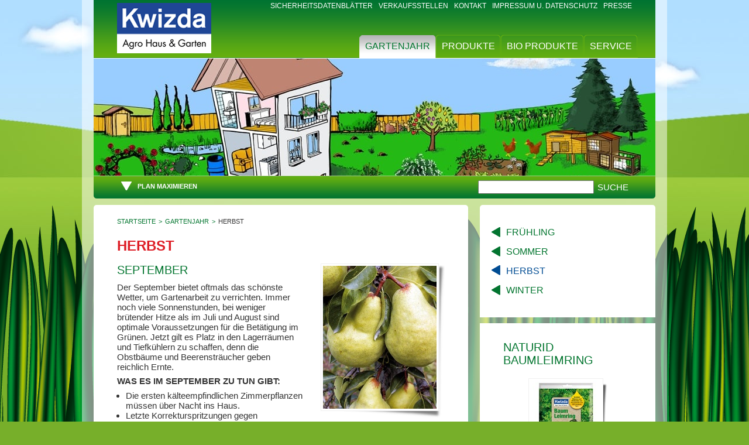

--- FILE ---
content_type: text/html; charset=utf-8
request_url: http://test2.kwizda-garten.at/gartenjahr/herbst/
body_size: 9206
content:
<!doctype html><html lang="de"><head><meta charset="utf-8"><title>Herbst | Kwizda Agro Haus &#38; Garten</title><meta http-equiv="X-UA-Compatible" content="IE=Edge, IE=9" /><meta name="author" content="Kwizda Agro GmbH" /><meta name="description" content="" /><meta name="keywords" content="" /><meta name="viewport" content="width=device-width" /><script id="Cookiebot" src="https://consent.cookiebot.com/uc.js" data-cbid="6c334dcf-ee84-4e20-9add-20362c5ade43" data-blockingmode="auto" type="text/javascript"></script><!--[if lt IE 9]><link rel="stylesheet" href="/static/styles/base-ie.css" type="text/css" media="all" /><script src="https://html5shiv.googlecode.com/svn/trunk/html5.js"></script><![endif]--><link rel="shortcut icon" href="/static/favicon.ico" type="image/x-icon" /><link rel="stylesheet" href="/static/styles/base2.css" type="text/css" title="default style" media="all"/><link rel="stylesheet" href="/static/styles/base_print.css" type="text/css" media="print"/><link rel="stylesheet" href="/static/styles/font-awesome.min.css" type="text/css"><script type="text/javascript">
        window._mjl = { run_later: [], load_later: [], dummy: function() {} };
    </script><script type="text/javascript" src="/static/js/jquery-1.11.3.min.js"></script></head><body><div id="wrapper"><div id="inner_wrapper"><header id="header"><h1 id="logo"><a href="/"><img src="/static/images/logo.png" id="href_logo" alt="Kwizda Agro GmbH"/><span class="reader">Kwizda Agro GmbH</span></a></h1><nav id="meta_navigation"><ul><li><a href="/sicherheitsdatenblaetter/" class="">Sicherheitsdatenblätter</a></li><li><a href="/verkaufsstellen/" class="">Verkaufsstellen</a></li><li><a href="/kontakt/" class="">Kontakt</a></li><li><a href="/impressum-datenschutz/" class="">Impressum u. Datenschutz</a></li><li class="last"><a href="/presse/" class="last ">Presse</a></li></ul></nav><nav id="global_navigation"><ul class="main_navigation_level_0"><li class="first current"><a href="/gartenjahr/" class="current has_level_1" title="Gartenjahr">Gartenjahr</a><div class="nav_sprite_right"></div></li><li class=""><a href="/produkte/" class="" title="Produkte">Produkte</a><div class="nav_sprite_right"></div></li><li class=""><a href="/bio-produkte/" class="" title="BIO Produkte">BIO Produkte</a><div class="nav_sprite_right"></div></li><li class="last "><a href="/service/" class=" has_level_1" title="Service">Service</a><div class="nav_sprite_right"></div></li></ul></nav></header><div id="top"><div id="garden" class="pos_relative closed"><div class="dspl_none pos_absolute culture_item" id="zimmerpflanzen" style="z-index:10;"><h3>Zimmerpflanzen</h3><ul><li><a class="txt_small" href="/kulturen/culture/zimmerpflanzen/ficus/">Ficus</a></li><li><a class="txt_small" href="/kulturen/culture/zimmerpflanzen/fliegendes-ungeziefer/">fliegendes Ungeziefer</a></li><li><a class="txt_small" href="/kulturen/culture/zimmerpflanzen/gummibaum/">Gummibaum</a></li><li><a class="txt_small" href="/kulturen/culture/zimmerpflanzen/kakteen/">Kakteen</a></li><li><a class="txt_small" href="/kulturen/culture/zimmerpflanzen/orchideen/">Orchideen</a></li><li><a class="txt_small" href="/kulturen/culture/zimmerpflanzen/schefflera/">Schefflera</a></li><li><a class="txt_small" href="/kulturen/culture/zimmerpflanzen/zimmerhibiskus/">Zimmerhibiskus</a></li></ul><div class="culture_item_footer"></div></div><div class="dspl_none pos_absolute culture_item" id="kernobst" style="z-index:20;"><h3>Kernobst</h3><ul><li><a class="txt_small" href="/kulturen/culture/kernobst/apfel/">Apfel</a></li><li><a class="txt_small" href="/kulturen/culture/kernobst/birne/">Birne</a></li><li><a class="txt_small" href="/kulturen/culture/kernobst/mispel/">Mispel</a></li><li><a class="txt_small" href="/kulturen/culture/kernobst/quitte/">Quitte</a></li></ul><div class="culture_item_footer"></div></div><div class="dspl_none pos_absolute culture_item" id="steinobst" style="z-index:20;"><h3>Steinobst</h3><ul><li><a class="txt_small" href="/kulturen/culture/steinobst/kirsche/">Kirsche</a></li><li><a class="txt_small" href="/kulturen/culture/steinobst/marille/">Marille</a></li><li><a class="txt_small" href="/kulturen/culture/steinobst/mirabelle/">Mirabelle</a></li><li><a class="txt_small" href="/kulturen/culture/steinobst/nektarine/">Nektarine</a></li><li><a class="txt_small" href="/kulturen/culture/steinobst/pfirsich/">Pfirsich</a></li><li><a class="txt_small" href="/kulturen/culture/steinobst/ringlotte/">Ringlotte</a></li><li><a class="txt_small" href="/kulturen/culture/steinobst/weichsel-schattenmorelle/">Weichsel (Schattenmorelle)</a></li><li><a class="txt_small" href="/kulturen/culture/steinobst/zwetschke/">Zwetschke</a></li></ul><div class="culture_item_footer"></div></div><div class="dspl_none pos_absolute culture_item" id="schalenobst" style="z-index:20;"><h3>Schalenobst</h3><ul><li><a class="txt_small" href="/kulturen/culture/schalenobst/edelkastanie/">Edelkastanie</a></li><li><a class="txt_small" href="/kulturen/culture/schalenobst/haselnuss/">Haselnuß</a></li><li><a class="txt_small" href="/kulturen/culture/schalenobst/walnuss/">Walnuß</a></li></ul><div class="culture_item_footer"></div></div><div class="dspl_none pos_absolute culture_item" id="staudengewaechse" style="z-index:30;"><h3>Staudengewächse</h3><ul><li><a class="txt_small" href="/kulturen/culture/staudengewaechse/anemonen/">Anemonen</a></li><li><a class="txt_small" href="/kulturen/culture/staudengewaechse/astern/">Astern</a></li><li><a class="txt_small" href="/kulturen/culture/staudengewaechse/astilben/">Astilben</a></li><li><a class="txt_small" href="/kulturen/culture/staudengewaechse/fingerhut/">Fingerhut</a></li><li><a class="txt_small" href="/kulturen/culture/staudengewaechse/iris-schwertlilie/">Iris (Schwertlilie)</a></li><li><a class="txt_small" href="/kulturen/culture/staudengewaechse/lilien/">Lilien</a></li><li><a class="txt_small" href="/kulturen/culture/staudengewaechse/lupinen/">Lupinen</a></li><li><a class="txt_small" href="/kulturen/culture/staudengewaechse/margeriten/">Margeriten</a></li><li><a class="txt_small" href="/kulturen/culture/staudengewaechse/pfingstrosen/">Pfingstrosen</a></li><li><a class="txt_small" href="/kulturen/culture/staudengewaechse/phlox/">Phlox</a></li><li><a class="txt_small" href="/kulturen/culture/staudengewaechse/rittersporn/">Rittersporn</a></li><li><a class="txt_small" href="/kulturen/culture/staudengewaechse/stockrose/">Stockrose (Malve)</a></li></ul><div class="culture_item_footer"></div></div><div class="dspl_none pos_absolute culture_item" id="kompostbioabfalle" style="z-index:40;"><h3>Kompost/Bioabfälle</h3><ul><li><a class="txt_small" href="/kulturen/culture/kompostbioabfalle/fliegendes-ungeziefer/">fliegendes Ungeziefer</a></li><li><a class="txt_small" href="/kulturen/culture/kompostbioabfalle/geruche/">Gerüche</a></li><li><a class="txt_small" href="/kulturen/culture/kompostbioabfalle/nager/">Nager</a></li></ul><div class="culture_item_footer"></div></div><div class="dspl_none pos_absolute culture_item" id="kleintiergehege" style="z-index:50;"><h3>Kleintiere</h3><ul><li><a class="txt_small" href="/kulturen/culture/kleintiergehege/stallgehege/">Stall/Gehege</a></li></ul><div class="culture_item_footer"></div></div><div class="dspl_none pos_absolute culture_item" id="wege-und-plaetze" style="z-index:60;"><h3>Wege und Plätze</h3><ul><li><a class="txt_small" href="/kulturen/culture/wege-und-plaetze/terrasse/">Terrasse</a></li><li><a class="txt_small" href="/kulturen/culture/wege-und-plaetze/wege-und-plaetze/">Wege und Plätze</a></li></ul><div class="culture_item_footer"></div></div><div class="dspl_none pos_absolute culture_item" id="keller" style="z-index:70;"><h3>Keller</h3><ul><li><a class="txt_small" href="/kulturen/culture/keller/geruche/">Gerüche</a></li><li><a class="txt_small" href="/kulturen/culture/keller/kriechendes-ungeziefer/">kriechendes Ungeziefer</a></li><li><a class="txt_small" href="/kulturen/culture/keller/nager/">Nager</a></li></ul><div class="culture_item_footer"></div></div><div class="dspl_none pos_absolute culture_item" id="wohnzimmer" style="z-index:80;"><h3>Wohnzimmer</h3><ul><li><a class="txt_small" href="/kulturen/culture/wohnzimmer/fliegendes-ungeziefer/">fliegendes Ungeziefer</a></li><li><a class="txt_small" href="/kulturen/culture/wohnzimmer/kriechendes-ungeziefer/">kriechendes Ungeziefer</a></li><li><a class="txt_small" href="/kulturen/culture/wohnzimmer/nager/">Nager</a></li></ul><div class="culture_item_footer"></div></div><div class="dspl_none pos_absolute culture_item" id="balkonblumen-kuebelpflanzen" style="z-index:90;"><h3>Balkonblumen-Kübelpflanzen</h3><ul><li><a class="txt_small" href="/kulturen/culture/balkonblumen-kuebelpflanzen/fuchsien/">Fuchsien</a></li><li><a class="txt_small" href="/kulturen/culture/balkonblumen-kuebelpflanzen/impatiens-fleissiges-lieschen/">Impatiens (fleißiges Lieschen)</a></li><li><a class="txt_small" href="/kulturen/culture/balkonblumen-kuebelpflanzen/knollenbegonie/">Knollenbegonie</a></li><li><a class="txt_small" href="/kulturen/culture/balkonblumen-kuebelpflanzen/margeriten/">Margeriten</a></li><li><a class="txt_small" href="/kulturen/culture/balkonblumen-kuebelpflanzen/oleander/">Oleander</a></li><li><a class="txt_small" href="/kulturen/culture/balkonblumen-kuebelpflanzen/pelargonien-geranien-storchenschnaebel/">Pelargonien, Geranien, Storchenschnäbel</a></li><li><a class="txt_small" href="/kulturen/culture/balkonblumen-kuebelpflanzen/surfinien/">Surfinien (Petunie)</a></li><li><a class="txt_small" href="/kulturen/culture/balkonblumen-kuebelpflanzen/verbenen/">Verbenen</a></li></ul><div class="culture_item_footer"></div></div><div class="dspl_none pos_absolute culture_item" id="hecken-laub" style="z-index:100;"><h3>Hecken Laub</h3><ul><li><a class="txt_small" href="/kulturen/culture/hecken-laub/ahorn/">Ahorn</a></li><li><a class="txt_small" href="/kulturen/culture/hecken-laub/berberitze/">Berberitze</a></li><li><a class="txt_small" href="/kulturen/culture/hecken-laub/buchsbaum/">Buchsbaum</a></li><li><a class="txt_small" href="/kulturen/culture/hecken-laub/hainbuche/">Hainbuche</a></li><li><a class="txt_small" href="/kulturen/culture/hecken-laub/kirschlorbeer/">Kirschlorbeer</a></li><li><a class="txt_small" href="/kulturen/culture/hecken-laub/liguster/">Liguster</a></li></ul><div class="culture_item_footer"></div></div><div class="dspl_none pos_absolute culture_item" id="hecken-nadeln" style="z-index:100;"><h3>Hecken Nadeln</h3><ul><li><a class="txt_small" href="/kulturen/culture/hecken-nadeln/eibe/">Eibe</a></li><li><a class="txt_small" href="/kulturen/culture/hecken-nadeln/fichte/">Fichte</a></li><li><a class="txt_small" href="/kulturen/culture/hecken-nadeln/scheinzypresse/">Scheinzypresse</a></li><li><a class="txt_small" href="/kulturen/culture/hecken-nadeln/thuje/">Thuje</a></li></ul><div class="culture_item_footer"></div></div><div class="dspl_none pos_absolute culture_item" id="rosengewaechse" style="z-index:110;"><h3>Rosengewächse</h3><ul><li><a class="txt_small" href="/kulturen/culture/rosengewaechse/bodendeckerrosen/">Bodendeckerrosen</a></li><li><a class="txt_small" href="/kulturen/culture/rosengewaechse/edelrosen/">Edelrosen</a></li><li><a class="txt_small" href="/kulturen/culture/rosengewaechse/kletterrosen/">Kletterrosen</a></li><li><a class="txt_small" href="/kulturen/culture/rosengewaechse/polyantharosen-beetrosen/">Polyantharosen oder Beetrosen</a></li><li><a class="txt_small" href="/kulturen/culture/rosengewaechse/strauchrosen/">Strauchrosen</a></li></ul><div class="culture_item_footer"></div></div><div class="dspl_none pos_absolute culture_item" id="nadelhoelzer" style="z-index:120;"><h3>Nadelhölzer</h3><ul><li><a class="txt_small" href="/kulturen/culture/nadelhoelzer/fichte/">Fichte</a></li><li><a class="txt_small" href="/kulturen/culture/nadelhoelzer/fohrekiefer/">Föhre/Kiefer</a></li><li><a class="txt_small" href="/kulturen/culture/nadelhoelzer/larche/">Lärche</a></li><li><a class="txt_small" href="/kulturen/culture/nadelhoelzer/tanne/">Tanne</a></li><li><a class="txt_small" href="/kulturen/culture/nadelhoelzer/wacholder/">Wacholder</a></li><li><a class="txt_small" href="/kulturen/culture/nadelhoelzer/zypresse/">Zypresse</a></li></ul><div class="culture_item_footer"></div></div><div class="dspl_none pos_absolute culture_item" id="kueche" style="z-index:130;"><h3>Küche</h3><ul><li><a class="txt_small" href="/kulturen/culture/kueche/fliegendes-ungeziefer/">fliegendes Ungeziefer</a></li><li><a class="txt_small" href="/kulturen/culture/kueche/geruche/">Gerüche</a></li><li><a class="txt_small" href="/kulturen/culture/kueche/kriechendes-ungeziefer/">kriechendes Ungeziefer</a></li><li><a class="txt_small" href="/kulturen/culture/kueche/nager/">Nager</a></li></ul><div class="culture_item_footer"></div></div><div class="dspl_none pos_absolute culture_item" id="dachboden" style="z-index:140;"><h3>Dachboden</h3><ul><li><a class="txt_small" href="/kulturen/culture/dachboden/fliegendes-ungeziefer/">fliegendes Ungeziefer</a></li><li><a class="txt_small" href="/kulturen/culture/dachboden/kriechendes-ungeziefer/">kriechendes Ungeziefer</a></li><li><a class="txt_small" href="/kulturen/culture/dachboden/nager/">Nager</a></li></ul><div class="culture_item_footer"></div></div><div class="dspl_none pos_absolute culture_item" id="bluetengemuese" style="z-index:150;"><h3>Blütengemüse</h3><ul><li><a class="txt_small" href="/kulturen/culture/bluetengemuese/artischocke/">Artischocke</a></li><li><a class="txt_small" href="/kulturen/culture/bluetengemuese/brokkoli/">Brokkoli</a></li><li><a class="txt_small" href="/kulturen/culture/bluetengemuese/karfiol-blumenkohl/">Karfiol (Blumenkohl)</a></li></ul><div class="culture_item_footer"></div></div><div class="dspl_none pos_absolute culture_item" id="blatt-und-kohlgemuese" style="z-index:150;"><h3>Blatt- und Kohlgemüse</h3><ul><li><a class="txt_small" href="/kulturen/culture/blatt-und-kohlgemuese/chinakohl/">Chinakohl</a></li><li><a class="txt_small" href="/kulturen/culture/blatt-und-kohlgemuese/kohlrabi/">Kohlrabi</a></li><li><a class="txt_small" href="/kulturen/culture/blatt-und-kohlgemuese/kohlsprossen/">Kohlsprossen</a></li><li><a class="txt_small" href="/kulturen/culture/blatt-und-kohlgemuese/kraut-kohl-wirsing/">Kraut (Kohl, Wirsing)</a></li><li><a class="txt_small" href="/kulturen/culture/blatt-und-kohlgemuese/mangold/">Mangold</a></li><li><a class="txt_small" href="/kulturen/culture/blatt-und-kohlgemuese/rhabarber/">Rhabarber</a></li><li><a class="txt_small" href="/kulturen/culture/blatt-und-kohlgemuese/salat-chicoree-endivie-radicchio/">Salat (Chicoree, Endivie, Radicchio)</a></li><li><a class="txt_small" href="/kulturen/culture/blatt-und-kohlgemuese/spinat/">Spinat</a></li></ul><div class="culture_item_footer"></div></div><div class="dspl_none pos_absolute culture_item" id="frucht-und-hulsengemuese" style="z-index:150;"><h3>Frucht- und Hülsengemüse</h3><ul><li><a class="txt_small" href="/kulturen/culture/frucht-und-hulsengemuese/bohne/">Bohne</a></li><li><a class="txt_small" href="/kulturen/culture/frucht-und-hulsengemuese/erbse/">Erbse</a></li><li><a class="txt_small" href="/kulturen/culture/frucht-und-hulsengemuese/gurke/">Gurke</a></li><li><a class="txt_small" href="/kulturen/culture/frucht-und-hulsengemuese/kuerbis/">Kürbis</a></li><li><a class="txt_small" href="/kulturen/culture/frucht-und-hulsengemuese/melone/">Melone</a></li><li><a class="txt_small" href="/kulturen/culture/frucht-und-hulsengemuese/paprika/">Paprika</a></li><li><a class="txt_small" href="/kulturen/culture/frucht-und-hulsengemuese/pfefferoni/">Pfefferoni</a></li><li><a class="txt_small" href="/kulturen/culture/frucht-und-hulsengemuese/tomate/">Tomate</a></li><li><a class="txt_small" href="/kulturen/culture/frucht-und-hulsengemuese/Zucchini/">Zucchini</a></li></ul><div class="culture_item_footer"></div></div><div class="dspl_none pos_absolute culture_item" id="wurzel-staengel-und-zwiebelgemuese" style="z-index:150;"><h3>Wurzel-, Stängel- und Zwiebelgemüse</h3><ul><li><a class="txt_small" href="/kulturen/culture/wurzel-staengel-und-zwiebelgemuese/karotten/">Karotten</a></li><li><a class="txt_small" href="/kulturen/culture/wurzel-staengel-und-zwiebelgemuese/kartoffel/">Kartoffel</a></li><li><a class="txt_small" href="/kulturen/culture/wurzel-staengel-und-zwiebelgemuese/pak-choi/">Pak Choi</a></li><li><a class="txt_small" href="/kulturen/culture/wurzel-staengel-und-zwiebelgemuese/petersilie/">Petersilie</a></li><li><a class="txt_small" href="/kulturen/culture/wurzel-staengel-und-zwiebelgemuese/porre-lauch/">Porree/Lauch</a></li><li><a class="txt_small" href="/kulturen/culture/wurzel-staengel-und-zwiebelgemuese/radieschen/">Radieschen</a></li><li><a class="txt_small" href="/kulturen/culture/wurzel-staengel-und-zwiebelgemuese/rettich/">Rettich</a></li><li><a class="txt_small" href="/kulturen/culture/wurzel-staengel-und-zwiebelgemuese/rote-ruebe/">Rote Rübe</a></li><li><a class="txt_small" href="/kulturen/culture/wurzel-staengel-und-zwiebelgemuese/sellerie/">Sellerie</a></li><li><a class="txt_small" href="/kulturen/culture/wurzel-staengel-und-zwiebelgemuese/spargel/">Spargel</a></li><li><a class="txt_small" href="/kulturen/culture/wurzel-staengel-und-zwiebelgemuese/wurzelpetersilie/">Wurzelpetersilie</a></li><li><a class="txt_small" href="/kulturen/culture/wurzel-staengel-und-zwiebelgemuese/zwiebel/">Zwiebel</a></li></ul><div class="culture_item_footer"></div></div><div class="dspl_none pos_absolute culture_item" id="wein" style="z-index:160;"><h3>Wein</h3><ul><li><a class="txt_small" href="/kulturen/culture/wein/weintrauben/">Weintrauben</a></li></ul><div class="culture_item_footer"></div></div><div class="dspl_none pos_absolute culture_item" id="blueten-und-zierstraeucher" style="z-index:170;"><h3>Blüten- und Ziersträucher</h3><ul><li><a class="txt_small" href="/kulturen/culture/blueten-und-zierstraeucher/feuerdorn/">Feuerdorn</a></li><li><a class="txt_small" href="/kulturen/culture/blueten-und-zierstraeucher/flieder/">Flieder</a></li><li><a class="txt_small" href="/kulturen/culture/blueten-und-zierstraeucher/forsythie/">Forsythie</a></li><li><a class="txt_small" href="/kulturen/culture/blueten-und-zierstraeucher/hibiskus/">Hibiskus</a></li><li><a class="txt_small" href="/kulturen/culture/blueten-und-zierstraeucher/hortensie/">Hortensie</a></li><li><a class="txt_small" href="/kulturen/culture/blueten-und-zierstraeucher/rhododendron/">Rhododendron</a></li><li><a class="txt_small" href="/kulturen/culture/blueten-und-zierstraeucher/schneeball/">Schneeball</a></li><li><a class="txt_small" href="/kulturen/culture/blueten-und-zierstraeucher/spirea/">Spirea</a></li><li><a class="txt_small" href="/kulturen/culture/blueten-und-zierstraeucher/weigelie/">Weigelie</a></li></ul><div class="culture_item_footer"></div></div><div class="dspl_none pos_absolute culture_item" id="kraeuter" style="z-index:180;"><h3>Kräuter</h3><ul><li><a class="txt_small" href="/kulturen/culture/kraeuter/kraeuter/">Kräuter</a></li></ul><div class="culture_item_footer"></div></div><div class="dspl_none pos_absolute culture_item" id="wasser" style="z-index:190;"><h3>Wasser</h3><ul><li><a class="txt_small" href="/kulturen/culture/wasser/biotop/">Biotop</a></li><li><a class="txt_small" href="/kulturen/culture/wasser/regentonne/">Regentonne</a></li></ul><div class="culture_item_footer"></div></div><div class="dspl_none pos_absolute culture_item" id="rasen" style="z-index:210;"><h3>Rasen</h3><ul><li><a class="txt_small" href="/kulturen/culture/rasen/rasen/">Rasen</a></li></ul><div class="culture_item_footer"></div></div><div class="dspl_none pos_absolute culture_item" id="schlafzimmer" style="z-index:220;"><h3>Schlafzimmer</h3><ul><li><a class="txt_small" href="/kulturen/culture/schlafzimmer/fliegendes-ungeziefer/">fliegendes Ungeziefer</a></li><li><a class="txt_small" href="/kulturen/culture/schlafzimmer/kriechendes-ungeziefer/">kriechendes Ungeziefer</a></li></ul><div class="culture_item_footer"></div></div><div class="dspl_none pos_absolute culture_item" id="beerenobst" style="z-index:230;"><h3>Beerenobst</h3><ul><li><a class="txt_small" href="/kulturen/culture/beerenobst/brombeere/">Brombeere</a></li><li><a class="txt_small" href="/kulturen/culture/beerenobst/erdbeere/">Erdbeere</a></li><li><a class="txt_small" href="/kulturen/culture/beerenobst/heidelbeere/">Heidelbeere</a></li><li><a class="txt_small" href="/kulturen/culture/beerenobst/himbeere/">Himbeere</a></li><li><a class="txt_small" href="/kulturen/culture/beerenobst/holunder/">Holunder</a></li><li><a class="txt_small" href="/kulturen/culture/beerenobst/ribisel-johannisbeere/">Ribisel (Johannisbeere)</a></li><li><a class="txt_small" href="/kulturen/culture/beerenobst/stachelbeere/">Stachelbeere</a></li></ul><div class="culture_item_footer"></div></div><div class="dspl_none pos_absolute culture_item" id="garage" style="z-index:240;"><h3>Garage</h3><ul><li><a class="txt_small" href="/kulturen/culture/garage/fliegendes-ungeziefer/">fliegendes Ungeziefer</a></li><li><a class="txt_small" href="/kulturen/culture/garage/geruche/">Gerüche</a></li><li><a class="txt_small" href="/kulturen/culture/garage/kriechendes-ungeziefer/">kriechendes Ungeziefer</a></li><li><a class="txt_small" href="/kulturen/culture/garage/nager/">Nager</a></li></ul><div class="culture_item_footer"></div></div><div class="dspl_none pos_absolute culture_item" id="bad" style="z-index:250;"><h3>Bad</h3><ul><li><a class="txt_small" href="/kulturen/culture/bad/fliegendes-ungeziefer/">fliegendes Ungeziefer</a></li><li><a class="txt_small" href="/kulturen/culture/bad/kriechendes-ungeziefer/">kriechendes Ungeziefer</a></li></ul><div class="culture_item_footer"></div></div><map name="map_garden" id="map_garden"><area shape="rect" coords="705,213,734,237" href="#bluetengemuese" title="Blütengemüse" alt="Blütengemüse" class="event_listening" /><area shape="poly" coords="323,283,369,263,371,316,353,329,345,325,335,307,330,303,323,291" href="#garage" title="Garage" alt="Garage" class="event_listening" /><area shape="poly" coords="573,222,587,235,598,251,591,259,573,263,555,267,534,267,519,257,514,245,525,233,533,225,542,217,561,213" href="#blueten-und-zierstraeucher" title="Blüten- und Ziersträucher" alt="Blüten- und Ziersträucher" class="event_listening" /><area shape="poly" coords="616,236,697,235,697,215,685,209,667,207,663,197,656,194,635,201,624,208,614,220" href="#frucht-und-hulsengemuese" title="Frucht- und Hülsengemuese" alt="Frucht- und Hülsengemuese" class="event_listening" /><area shape="rect" coords="607,243,649,274" href="#wurzel-staengel-und-zwiebelgemuese" title="Wurzel-, Stängel- und Zwiebelgemüse" alt="Wurzel-, Stängel- und Zwiebelgemüse" class="event_listening" /><area shape="rect" coords="658,238,736,270" href="#blatt-und-kohlgemuese" title="Blatt- und Kohlgemüse" alt="Blatt- und Kohlgemüse" class="event_listening" /><area shape="rect" coords="658,274,728,303" href="#beerenobst" title="Beerenobst" alt="Beerenobst" class="event_listening" /><area shape="poly" coords="475,230,493,244,499,263,489,273,471,273,457,269,453,257,459,242,462,233" href="#beerenobst" title="Beerenobst" alt="Beerenobst" class="event_listening" /><area shape="poly" coords="787,325,921,319,916,282,897,260,875,254,848,256,825,252,809,255,801,266,789,288,783,305" href="#staudengewaechse" title="Staudengewächse" alt="Staudengewächse" class="event_listening" /><area shape="poly" coords="331,189,384,172,385,209,335,230" href="#zimmerpflanzen" title="Zimmerpflanzen" alt="Zimmerpflanzen" class="event_listening" /><area shape="rect" coords="588,126,615,183" href="#schalenobst" title="Schalenobst" alt="Schalenobst" class="event_listening" /><area shape="rect" coords="567,126,588,183" href="#steinobst" title="Steinobst" alt="Steinobst" class="event_listening" /><area shape="rect" coords="540,126,567,183" href="#kernobst" title="Kernobst" alt="Kernobst" class="event_listening" /><area shape="poly" coords="595,272,603,278,608,284,612,292,627,304,627,324,611,334,580,341,556,330,556,308,561,300,577,285,585,276" href="#kraeuter" title="Kräuter" alt="Kräuter" class="event_listening" /><area shape="poly" coords="863,24,804,168,857,178,872,175,889,177,899,175,915,175,927,175,941,175,953,170,928,85,906,131" href="#nadelhoelzer" title="Nadelhölzer" alt="Nadelhölzer" class="event_listening" /><area shape="poly" coords="691,141,807,132,809,153,746,173,714,176,691,167" href="#wein" title="Wein" alt="Wein" class="event_listening" /><area shape="poly" coords="258,275,275,290,291,313,298,335,287,338,275,317,245,329,225,335,205,321,203,317" href="#rosengewaechse" title="Rosengewächse" alt="Rosengewächse" class="event_listening" /><area shape="poly" coords="10,303,38,302,37,225,55,218,67,218,78,229,82,285,99,285,97,221,73,205,47,203,24,213,13,221,5,235" href="#rosengewaechse" title="Rosengewächse" alt="Rosengewächse" class="event_listening" /><area shape="poly" coords="203,97,307,105,405,73,352,0,236,0" href="#dachboden" title="Dachboden" alt="Dachboden" class="event_listening" /><area shape="poly" coords="215,196,227,250,211,259,199,257,193,253,190,242,191,229,190,221,189,217,141,212,126,212,110,205,113,198,158,195" href="#wasser" title="Wasser" alt="Wasser" class="event_listening" /><area shape="poly" coords="271,178,310,183,314,269,278,259" href="#kueche" title="Küche" alt="Küche" class="event_listening" /><area shape="poly" coords="219,173,265,177,273,258,232,247" href="#wohnzimmer" title="Wohnzimmer" alt="Wohnzimmer" class="event_listening" /><area shape="poly" coords="205,103,235,105,244,168,217,166,219,173" href="#bad" title="Badezimmer" alt="Badezimmer" class="event_listening" /><area shape="poly" coords="242,107,251,169,309,177,309,115" href="#schlafzimmer" title="Schlafzimmer" alt="Schlafzimmer" class="event_listening" /><area shape="poly" coords="378,257,397,249,398,299,379,311" href="#keller" title="Keller" alt="Keller" class="event_listening" /><area shape="poly" coords="430,189,457,204,482,203,502,212,505,216,430,217,442,256,413,260,410,218" href="#rasen" title="Rasen" alt="Rasen" class="event_listening" /><area shape="poly" coords="416,308,466,298,497,302,518,316,507,339,400,334" href="#wege-und-plaetze" title="Wege und Plätze" alt="Wege und Plätze" class="event_listening" /><area shape="poly" coords="130,308,163,340,191,322,203,298,258,266,229,259,173,278,175,298,167,308" href="#wege-und-plaetze" title="Wege und Plätze" alt="Wege und Plätze" class="event_listening" /><area shape="rect" coords="103,218,169,301" href="#balkonblumen-kuebelpflanzen" title="Balkonblumen, Kübelpflanzen" alt="Balkonblumen, Kübelpflanzen" class="event_listening" /><area shape="rect" coords="352,126,402,155" href="#balkonblumen-kuebelpflanzen" title="Balkonblumen, Kübelpflanzen" alt="Balkonblumen, Kübelpflanzen" class="event_listening" /><area shape="rect" coords="415,135,488,175" href="#hecken-laub" title="Hecken Laub" alt="Hecken Laub" class="event_listening" /><area shape="rect" coords="92,88,169,175" href="#hecken-nadeln" title="Hecken Nadeln" alt="Hecken Nadeln" class="event_listening" /><area shape="rect" coords="490,153,527,180" href="#kompostbioabfalle" title="Kompost/Bioabfälle" alt="Kompost/Bioabfälle" class="event_listening" /><area shape="poly" coords="772,218,922,253,939,243,937,219,904,205,901,186,878,175,849,179,843,178,821,174,795,174,765,180,737,190,736,207" href="#kleintiergehege" title="Kleintiergehege" alt="Kleintiergehege" class="event_listening" /></map><img src="/static/images/garden.jpg" usemap="#map_garden"  alt="" id="garden_pic"/><script type="text/javascript">
window._mjl.run_later.push(function() {

    var layer_timers = {};
    var clear_debounce = function(name) {
        clearTimeout(layer_timers[name]);
        layer_timers[name] = null;
    };
    var start_debounce = function(name) {
        layer_timers[name] = setTimeout(function(){$(name).fadeOut(500);}, 100);
    };

    $("#map_garden .event_listening").click(function (event) {
        event.preventDefault();
    }).hover(
        function () {
            if ($("#garden").is(".closed")) return;
            var name = this.hash;
            $("#garden div.culture_item").not(name).fadeOut(15);
            $(name).fadeIn(7);
            clear_debounce(name);
        },
        function () {
            start_debounce(this.hash);
        });

    $("#garden .culture_item").hover(
        function() {
            clear_debounce("#" + this.id);
            },
        function() {
            start_debounce("#" + this.id);
            }
        );
});
</script></div><div id="top_foot"><div id="top_action"><a href="#" id="btn_top_action_go" class="pos_absolute"><span class="icon"></span><span class="href_txt">Plan maximieren</span></a></div><div id="globalsearch" class="float_right"><form action="/suche/" method="get"><label for="search_fld" class="reader">Suche</label><input type="text" name="q" value="" id="search_fld"><input type="submit" value="SUCHE" id="search_btn"></form></div><div class="clear_both"></div></div><div class="clear_both"></div></div><div id="content"><div id="cnt_main" class="top_rounded"><nav id="breadcrumbs_navigation"><ul id="breadcrumbs"><li class="first"><a href="/">Startseite</a><span class="spacer">></span></li><li><a href="/gartenjahr/">Gartenjahr</a><span class="spacer">></span></li><li>
                
                    Herbst
                
            </li></ul><div class="clear_both"></div></nav><div id="cnt_main_inner"><div class="fc_richtext"><h1>Herbst</h1></div><article class="fc_imagearticle"><div class="teaser_img_wrapper flt_right"><img src="/media/cache/5b/bc/5bbc77c85cb4d46ca83f511571f51872.jpg" alt="" title="" width="194" height="244" class="teaser_img"/></div><div class="teaser_txt"><h2>SEPTEMBER</h2><p>Der September bietet oftmals das schönste Wetter, um Gartenarbeit zu verrichten. Immer noch viele Sonnenstunden, bei weniger brütender Hitze als im Juli und August sind optimale Voraussetzungen für die Betätigung im Grünen. Jetzt gilt es Platz in den Lagerräumen und Tiefkühlern zu schaffen, denn die Obstbäume und Beerensträucher geben reichlich Ernte.</p><p><strong>WAS ES IM SEPTEMBER ZU TUN GIBT:</strong></p><ul><li>Die ersten kälteempfindlichen Zimmerpflanzen müssen über Nacht ins Haus.</li><li>Letzte Korrekturspritzungen gegen Rasenunkräuter.</li><li>Die letzte Chance (seit Juni) zur Bekämpfung der Rhododendronzikade vor der Eiablage.</li><li>Herbstdüngung des Rasens mit kaliumbetontem Dünger zur Abhärtung vor den Wintermonaten.</li><li>Zweiter Behandlungstermin gegen Bodenschädlinge wie Larven des Dickmaulrüsslers.</li><li>Schäden durch Wühlmäuse nehmen im Herbst wieder zu. Plötzliche Welke von Sträuchern oder Bäumen kritisch untersuchen.</li></ul></div><div class="clear_both"></div></article><article class="fc_imagearticle"><div class="teaser_img_wrapper flt_right"><img src="/media/cache/a9/d2/a9d277d5bdd53b12aa09270968944394.jpg" alt="" title="" width="194" height="244" class="teaser_img"/></div><div class="teaser_txt"><h2>OKTOBER</h2><p>Jetzt wandern die nicht winterharten Pflanzen nach und nach wieder in die Winterquartiere. Alle müssen vorher gründlich auf Krankheiten und Schädlinge untersucht werden, um ein Einschleppen von Schadorganismen und eine Verbreitung auf Nachbarpflanzen zu unterbinden.</p><p><strong>WAS ES IM OKTOBER ZU TUN GIBT:</strong></p><ul><li>Baumanstriche (Weißen) für Baumstämme, um Temperaturunterschieden entgegenzuwirken.</li><li>Anlegen von Baumleimringen, um Falterweibchen an der Eiablage in der Baumkrone zu hindern.</li><li>Hängengebliebene Fruchtmumien von Obstbäumen entfernen.</li><li>Stark für Pilzerkrankungen anfällige Bäume sollten zum Laubfall mit einem Kupferpräparat behandelt werden.</li><li>Von Pilzkrankheiten befallenes Laub einsammeln und vernichten.</li><li>Beete für Blumenzwiebeln von Frühlingsblühern vor dem Setzen mit pilzhemmendem Mittel begießen.</li></ul></div><div class="clear_both"></div></article><article class="fc_imagearticle"><div class="teaser_img_wrapper flt_right"><img src="/media/cache/f1/0d/f10d50839a5e4d0e0f897e1aae6a2818.jpg" alt="" title="" width="194" height="244" class="teaser_img"/></div><div class="teaser_txt"><h2>NOVEMBER</h2><p>Der November ist der letzte Monat, in dem man noch wirklich von Gartenarbeit sprechen kann. Alles wird auf die Winterruhe vorbereitet und Werkzeuge, Schläuche, Saatgut, Stützhilfen, etc. werden verstaut. Damit die Sachen im Gartenhäuschen keinen unfreiwilligen Schaden nehmen, sollte gegen Nagerschäden Vorkehrung getroffen werden.</p><p><strong>WAS ES IM NOVEMBER ZU TUN GIBT:</strong></p><ul><li>Nach Herbstschnittmaßnahmen vor den ersten Frösten, Schnittflächen wundbehandeln.</li><li>Sträucher und Zierbäume im entlaubten Zustand auf etwaige Schwellungen/Verdickungen durch Gallmilben kontrollieren. Diese Triebe gleich ausschneiden und die Stellen/Pflanzen für eine Austriebsspritzung im Frühjahr vormerken.</li><li>Auslegen von Nagerködern in und um gefährdete Gebäudeteile, im Idealfall in zugriffsgeschützten Köderstationen zum Schutz vor Nichtzielorganismen.</li><li>Gelagertes Erntegut regelmäßig prüfen und faule Exemplare entsorgen.</li><li>Zimmerpflanzen in beheizten Räumen regelmäßig auf Spinnmilbenbefall untersuchen.</li></ul><p><strong>VIDEO</strong></p><p><a href="https://www.youtube.com/watch?v=DygizCkWPHo" target="_blank">Baumschnittkurs</a></p></div><div class="clear_both"></div></article></div></div><div id="cnt_right"><div class="cnt_right_top_rounded">&nbsp;</div><div class="cnt_right_item first sub_navigation"><nav id="sub_navigation"><ul class="sub_navigation_level_1"><li class="first "><a href="/gartenjahr/fruehling/" class="" title="Frühling">Frühling</a></li><li class=""><a href="/gartenjahr/sommer/" class="" title="Sommer">Sommer</a></li><li class="current"><a href="/gartenjahr/herbst/" class="current" title="Herbst">Herbst</a></li><li class="last "><a href="/gartenjahr/winter/" class="" title="Winter">Winter</a></li></ul></nav></div><article class="fc_image_cnt_right cnt_right_item"><h2>Naturid BaumLeimring</h2><div class="teaser_img_wrapper"><img src="/media/cache/53/32/5332c3546858b35f2ae9794ae97f8d77.jpg" alt="" title="" width="120" height="150" class="teaser_img"/></div><div class="teaser_txt"><p>Biologisches Helferlein zum Schutz und zur Pflege von Bäumen, um sie vor physikalischen oder tierischen Schädlingen zu bewahren bzw. widerstandsfähiger zu machen.</p><p><a href="/produkte/product/naturid-baumleimring/">Weitere Informationen!</a></p></div></article><article class="fc_image_cnt_right cnt_right_item"><h2>Raider LebendFalle</h2><div class="teaser_img_wrapper"><img src="/media/cache/4b/59/4b59a94aeccd42c4e6dc13e11abca82f.jpg" alt="" title="" width="120" height="150" class="teaser_img"/></div><div class="teaser_txt"><p>Geeignet zum Fang von Mäusen aller Art!</p><p><a href="/produkte/product/raider-lebendfalle-maus/" target="_self">Weitere Informationen!</a></p></div></article><div class="cnt_right_last_element">&nbsp;</div></div><div class="clear_both"></div></div><footer id="footer"><nav id="sitemap"><ul class="sitemap_level_0"><li><a href="/gartenjahr/" class="has_level_1">Gartenjahr</a><ul class="sitemap_level_1"><li><a href="/gartenjahr/fruehling/" >Frühling</a></li><li><a href="/gartenjahr/sommer/" >Sommer</a></li><li><a href="/gartenjahr/herbst/" >Herbst</a></li><li class="last"><a href="/gartenjahr/winter/" >Winter</a></li></ul></li><li><a href="/produkte/" >Produkte</a></li><li><a href="/bio-produkte/" >BIO Produkte</a></li><li><a href="/service/" class="has_level_1">Service</a><ul class="sitemap_level_1"><li><a href="/service/natur-im-garten/" >Natur im Garten</a></li><li><a href="/service/baumpflege/" >Baumpflege</a></li><li><a href="/service/verkaufsstellen/" >Verkaufsstellen</a></li><li><a href="/service/biologisch-gaertnern/" >Biologisch gärtnern</a></li><li><a href="/service/tipps-zur-anwendung/" >Tipps zur Anwendung</a></li><li><a href="/service/gaerti-glueck/" >Gärti Glück</a></li><li><a href="/service/downloads/" >Downloads</a></li><li class="last"><a href="/service/links/" >Links</a></li></ul></li></ul><br class="clear_both" /></nav><address class="vcard" id="footer_address"><strong class="head2">Kontakt</strong><strong class="head3">Kwizda Agro GmbH</strong><div class="adr"><div class="street-address">Universitätsring 6</div><div><span class="postal-code">1010</span>&nbsp;<span class="locality">Wien</span></div></div><div class="tel">Tel: +43 5 99 77 40-0</div><div class="email">E-Mail: <a href="mailto:beratung@kwizda-agro.at">beratung@kwizda-agro.at</a></div></address><div class="clear_both"></div></footer></div><br/></div><div id="grassland" class="">&nbsp;</div><script type="text/javascript">
$(function() {
    var when_all_loaded = function() {
        if(window._mjl.run_later) {
            for(i=0; i<window._mjl.run_later.length; i++)
                window._mjl.run_later[i]();
        }

        $('#garden').click(function(event) {
            if ($("#garden").is(".closed")) {
                openGarden();
            }
        });

        $("#btn_top_action_go").click(function(event) {
            if ($("#garden").is(".closed")) {
                openGarden();
            } else {
                closeGarden();
            }
            event.preventDefault();
            });

        function closeGarden()
            {
            $("#garden").animate({height: 200}, "slow");
            $("#garden_pic").animate({top: "-=50"}, "slow" );
            $("#garden").removeClass("open").addClass("closed");
            $("#top_action").fadeToggle("slow", function() {
                $("#btn_top_action_go .icon").removeClass("minimize");
                $("#btn_top_action_go .href_txt").text("Plan maximieren")
                $("#top_action").fadeToggle("slow");
                });
            }

        function openGarden()
            {
            $("#garden").animate({height: 350}, "slow");
            $("#garden_pic").animate({top: "+=50"}, "slow" );
            $("#garden").removeClass("closed").addClass("open");
            $("#top_action").fadeToggle("slow", function() {
                $("#btn_top_action_go .icon").addClass("minimize");
                $("#btn_top_action_go .href_txt").text("Plan minimieren")
                $("#top_action").fadeToggle("slow");
                });
            }

        var cnt_right_sum   = 0;
        var cnt_main_height = $("#cnt_main").outerHeight(true);
        $("#cnt_right").children().not(".cnt_right_last_element").map(function(i, val) { cnt_right_sum += $(this).outerHeight(true); });
        if (cnt_right_sum > cnt_main_height) $("#cnt_main").css("height", cnt_right_sum-30+"px");
            $(".cnt_right_last_element").css("top", (cnt_right_sum)+10+"px");
    };

    window._mjl.load_later.push(when_all_loaded);

    var p = $.Deferred();
    var res = window._mjl.load_later.reduce(function(prev, cur) {
        return prev.then(function() {
            if(typeof(cur) == "function") {
                cur();
                return $.Deferred().resolve();
            } else {
                return $.ajax({
                    url: cur,
                    dataType: "script",
                    cache: true
                });
            }
        });
    }, p.resolve());


});
</script><script>
  (function(i,s,o,g,r,a,m){i['GoogleAnalyticsObject']=r;i[r]=i[r]||function(){
  (i[r].q=i[r].q||[]).push(arguments)},i[r].l=1*new Date();a=s.createElement(o),
  m=s.getElementsByTagName(o)[0];a.async=1;a.src=g;m.parentNode.insertBefore(a,m)
  })(window,document,'script','//www.google-analytics.com/analytics.js','ga');

  ga('create', 'UA-33342531-1', 'auto');
  ga('send', 'pageview');

</script></body></html>


--- FILE ---
content_type: text/css
request_url: http://test2.kwizda-garten.at/static/styles/base2.css
body_size: 6129
content:
/*! normalize.css 2012-03-11T12:53 UTC - http://github.com/necolas/normalize.css */article,aside,details,figcaption,figure,footer,header,hgroup,nav,section,summary{display:block}audio,canvas,video{display:inline-block;*display:inline;*zoom:1}audio:not([controls]){display:none;height:0}[hidden]{display:none}html{font-size:100%;-webkit-text-size-adjust:100%;-ms-text-size-adjust:100%}html,button,input,select,textarea{font-family:sans-serif}body{margin:0}a:focus{outline:thin dotted}a:hover,a:active{outline:0}h1{font-size:2em;margin:0.67em 0}h2,#footer_address strong.head2{font-size:1.5em;margin:0.83em 0}h3,#footer_address strong.head3{font-size:1.17em;margin:1em 0}h4{font-size:1em;margin:1.33em 0}h5{font-size:0.83em;margin:1.67em 0}h6{font-size:0.75em;margin:2.33em 0}abbr[title]{border-bottom:1px dotted}b,strong{font-weight:bold}blockquote{margin:1em 40px}dfn{font-style:italic}mark{background:#ff0;color:#000}p,pre{margin:1em 0}pre,code,kbd,samp{font-family:monospace, serif;_font-family:'courier new', monospace;font-size:1em}pre{white-space:pre;white-space:pre-wrap;word-wrap:break-word}q{quotes:none}q:before,q:after{content:'';content:none}small{font-size:75%}sub,sup{font-size:75%;line-height:0;position:relative;vertical-align:baseline}sup{top:-0.5em}sub{bottom:-0.25em}dl,menu,ol,ul{margin:1em 0}dd{margin:0 0 0 40px}menu,ol,ul{padding:0 0 0 40px}nav ul,nav ol{list-style:none;list-style-image:none}img{border:0;-ms-interpolation-mode:bicubic}svg:not(:root){overflow:hidden}figure{margin:0}form{margin:0}fieldset{border:1px solid #c0c0c0;margin:0 2px;padding:0.35em 0.625em 0.75em}legend{border:0;padding:0;white-space:normal;*margin-left:-7px}button,input,select,textarea{font-size:100%;margin:0;vertical-align:baseline;*vertical-align:middle}button,input{line-height:normal}button,input[type="button"],input[type="reset"],input[type="submit"]{cursor:pointer;-webkit-appearance:button;*overflow:visible}button[disabled],input[disabled]{cursor:default}input[type="checkbox"],input[type="radio"]{box-sizing:border-box;padding:0;*height:13px;*width:13px}input[type="search"]{-webkit-appearance:textfield;-moz-box-sizing:content-box;-webkit-box-sizing:content-box;box-sizing:content-box}input[type="search"]::-webkit-search-decoration,input[type="search"]::-webkit-search-cancel-button{-webkit-appearance:none}button::-moz-focus-inner,input::-moz-focus-inner{border:0;padding:0}textarea{overflow:auto;vertical-align:top}table{border-collapse:collapse;border-spacing:0}html,body,div,span,applet,object,iframe,h1,h2,#footer_address strong.head2,h3,#footer_address strong.head3,h4,h5,h6,p,blockquote,pre,a,abbr,acronym,address,big,cite,code,del,dfn,em,img,ins,kbd,q,s,samp,small,strike,strong,sub,sup,tt,var,b,u,i,center,dl,dt,dd,ol,ul,li,fieldset,form,label,legend,table,caption,tbody,tfoot,thead,tr,th,td,article,aside,canvas,details,embed,figure,figcaption,footer,header,hgroup,menu,nav,output,ruby,section,summary,time,mark,audio,video{border:0;font-size:100%;font:inherit;vertical-align:baseline;margin:0;padding:0}article,aside,details,figcaption,figure,footer,header,hgroup,menu,nav,section{display:block}body{line-height:1}ol,ul{list-style:none}blockquote,q{quotes:none}blockquote:before,blockquote:after,q:before,q:after{content:none}table{border-collapse:collapse;border-spacing:0}html{background-color:#77af2a}html,body{width:100%;height:100%;background:#77af2a url("../images/bg_oben.jpg") no-repeat scroll 50% 0}body{position:relative;font-family:Arial,Helvetica,sans-serif;font-size:15px;line-height:17px;color:#333}a{text-decoration:underline;color:#333}#footer a{color:#fff}a.href_arrow{display:block;font-size:12px;line-height:20px;color:#047630;background:transparent url("../images/bausatz.png") no-repeat -40px -660px}a.icon{display:block;font-size:12px;line-height:1.5em;padding:0 0 0 20px}a.icon.pdf{background:transparent url("../images/icon_pdf.png") no-repeat}a#btn_top_action_go{display:block;overflow:hidden;font-size:11px;line-height:36px;font-weight:bold;color:#fff;text-transform:uppercase;text-decoration:none}a#btn_top_action_go span.icon{display:block;float:left;width:35px;height:40px;background:transparent url("../images/bausatz.png") no-repeat -40px -600px}a#btn_top_action_go span.icon.minimize{background-position:-40px -565px}a.disabled{visibility:hidden !important}.action a:hover{cursor:pointer}.action a.next{float:right}.as_link{cursor:pointer}#wrapper{width:1000px;margin:0 auto;position:relative;z-index:1000}#inner_wrapper{width:960px;padding:0 20px 20px 20px;background:transparent url("../images/bg_50prozent.png") 0 0}#header{position:relative;height:100px;padding:0 40px;background:transparent url("../images/header_bg_oben.png") no-repeat 0 0}#garden{position:relative;height:350px;overflow:hidden}#garden.closed{height:200px}#garden.closed #garden_pic{top:-50px}#garden_pic{position:absolute;top:0;left:0;z-index:1}#top_foot{height:40px;line-height:40px;background:transparent url("../images/header_bg_unten.png") no-repeat 0 0;padding:0 40px;margin:0 0 10px 0}#content{z-index:10;height:auto;position:relative}#cnt_main,#sitemap{width:560px;padding:30px 40px;margin:0 20px 0 0;float:left;background-color:#fff}#cnt_main.full_size,.full_size#sitemap{width:880px}#cnt_main.full_size .cnt_column,.full_size#sitemap .cnt_column{width:415px;float:left}#cnt_main.full_size .cnt_column.first,.full_size#sitemap .cnt_column.first{margin:0 50px 0 0}#cnt_main .teaser_inline .teaser_img_wrapper,#sitemap .teaser_inline .teaser_img_wrapper,#cnt_main .teaser_inline .cnt_img_wrapper,#sitemap .teaser_inline .cnt_img_wrapper{padding:10px;margin:0 0 0 20px;background:transparent url("../images/bausatz.png") no-repeat -565px 0px}#cnt_main .teaser_inline .teaser_img_wrapper img.teaser_img,#sitemap .teaser_inline .teaser_img_wrapper img.teaser_img,#cnt_main .teaser_inline .teaser_img_wrapper img.cnt_img,#sitemap .teaser_inline .teaser_img_wrapper img.cnt_img,#cnt_main .teaser_inline .cnt_img_wrapper img.teaser_img,#sitemap .teaser_inline .cnt_img_wrapper img.teaser_img,#cnt_main .teaser_inline .cnt_img_wrapper img.cnt_img,#sitemap .teaser_inline .cnt_img_wrapper img.cnt_img{position:relative;top:-10px;padding:3px;background-color:#fff;border:1px solid #f0f0f0}#cnt_main .fc_imagearticle,#sitemap .fc_imagearticle{margin:0 0 2em 0}#cnt_main .fc_imagearticle .teaser_img_wrapper,#sitemap .fc_imagearticle .teaser_img_wrapper,#cnt_main .fc_imagearticle .cnt_img_wrapper,#sitemap .fc_imagearticle .cnt_img_wrapper{padding:10px;margin:0 0 0 20px;background:transparent url("../images/bausatz.png") no-repeat -565px 0px}#cnt_main .fc_imagearticle .teaser_img_wrapper img.teaser_img,#sitemap .fc_imagearticle .teaser_img_wrapper img.teaser_img,#cnt_main .fc_imagearticle .teaser_img_wrapper img.cnt_img,#sitemap .fc_imagearticle .teaser_img_wrapper img.cnt_img,#cnt_main .fc_imagearticle .cnt_img_wrapper img.teaser_img,#sitemap .fc_imagearticle .cnt_img_wrapper img.teaser_img,#cnt_main .fc_imagearticle .cnt_img_wrapper img.cnt_img,#sitemap .fc_imagearticle .cnt_img_wrapper img.cnt_img{position:relative;top:-10px;padding:3px;background-color:#fff;border:1px solid #f0f0f0}#cnt_main .fc_image_left_small,#sitemap .fc_image_left_small{margin:0 0 1.5em 0}#cnt_main .fc_image_left_small .teaser_img_wrapper,#sitemap .fc_image_left_small .teaser_img_wrapper,#cnt_main .fc_image_left_small .cnt_img_wrapper,#sitemap .fc_image_left_small .cnt_img_wrapper{padding:10px 10px 10px 0;margin:0;background:transparent url("../images/bausatz.png") no-repeat -649px -287px}#cnt_main .fc_image_left_small .teaser_img_wrapper img.teaser_img,#sitemap .fc_image_left_small .teaser_img_wrapper img.teaser_img,#cnt_main .fc_image_left_small .teaser_img_wrapper img.cnt_img,#sitemap .fc_image_left_small .teaser_img_wrapper img.cnt_img,#cnt_main .fc_image_left_small .cnt_img_wrapper img.teaser_img,#sitemap .fc_image_left_small .cnt_img_wrapper img.teaser_img,#cnt_main .fc_image_left_small .cnt_img_wrapper img.cnt_img,#sitemap .fc_image_left_small .cnt_img_wrapper img.cnt_img{position:relative;padding:3px;background-color:#fff;border:1px solid #f0f0f0}#cnt_main .fc_image_left_small .teaser_img_wrapper,#sitemap .fc_image_left_small .teaser_img_wrapper,#cnt_main .fc_image_left_small .cnt_img_wrapper,#sitemap .fc_image_left_small .cnt_img_wrapper{margin:0 10px 0 0;padding:0 10px 10px 0;background-position:-649px -297px}#cnt_main .fc_image_left_small h2,#sitemap .fc_image_left_small h2,#cnt_main .fc_image_left_small #footer_address strong.head2,#footer_address #cnt_main .fc_image_left_small strong.head2,#sitemap .fc_image_left_small #footer_address strong.head2,#footer_address #sitemap .fc_image_left_small strong.head2{position:relative;color:#004c93}#cnt_main #product .teaser_img_wrapper,#sitemap #product .teaser_img_wrapper,#cnt_main #product .cnt_img_wrapper,#sitemap #product .cnt_img_wrapper,#cnt_main #culture .teaser_img_wrapper,#sitemap #culture .teaser_img_wrapper,#cnt_main #culture .cnt_img_wrapper,#sitemap #culture .cnt_img_wrapper{padding:10px;margin:0 0 0 20px;background:transparent url("../images/bausatz.png") no-repeat -565px 0px}#cnt_main #product .teaser_img_wrapper img.teaser_img,#sitemap #product .teaser_img_wrapper img.teaser_img,#cnt_main #product .teaser_img_wrapper img.cnt_img,#sitemap #product .teaser_img_wrapper img.cnt_img,#cnt_main #product .cnt_img_wrapper img.teaser_img,#sitemap #product .cnt_img_wrapper img.teaser_img,#cnt_main #product .cnt_img_wrapper img.cnt_img,#sitemap #product .cnt_img_wrapper img.cnt_img,#cnt_main #culture .teaser_img_wrapper img.teaser_img,#sitemap #culture .teaser_img_wrapper img.teaser_img,#cnt_main #culture .teaser_img_wrapper img.cnt_img,#sitemap #culture .teaser_img_wrapper img.cnt_img,#cnt_main #culture .cnt_img_wrapper img.teaser_img,#sitemap #culture .cnt_img_wrapper img.teaser_img,#cnt_main #culture .cnt_img_wrapper img.cnt_img,#sitemap #culture .cnt_img_wrapper img.cnt_img{position:relative;top:-10px;padding:3px;background-color:#fff;border:1px solid #f0f0f0}#cnt_main #culture,#sitemap #culture{width:420px}#cnt_main_inner ul{list-style:disc;padding-left:15px}#cnt_main_inner ul#global_search_result_list{list-style:none;padding:0}#cnt_main_inner .suggestion ul{list-style:none;padding:5px 0}#cnt_main_inner .suggestion ul li{padding:5px 0}#cnt_main_inner .suggestion ul li.not-bio{padding-left:25px}#cnt_main_inner .suggestion a{color:#004c93;font-weight:bold}#sitemap{background:none}#cnt_right,#footer_address{width:300px;height:100%;min-height:100%;position:absolute;right:0;top:0;bottom:0}#cnt_right h2,#footer_address h2,#footer_address strong.head2{margin:0 0 1em 0;color:#047630}.fc_image_cnt_right .teaser_img_wrapper,.fc_image_cnt_right .cnt_img_wrapper{padding:10px 10px 10px 0;margin:0;background:transparent url("../images/bausatz.png") no-repeat -649px -287px}.fc_image_cnt_right .teaser_img_wrapper img.teaser_img,.fc_image_cnt_right .teaser_img_wrapper img.cnt_img,.fc_image_cnt_right .cnt_img_wrapper img.teaser_img,.fc_image_cnt_right .cnt_img_wrapper img.cnt_img{position:relative;padding:3px;background-color:#fff;border:1px solid #f0f0f0}.fc_image_cnt_right .teaser_img_wrapper,.fc_image_cnt_right .cnt_img_wrapper{width:135px;margin:0 auto;padding:0 0 1em 0;background-position:-649px -297px}.fc_image_cnt_right.img_200px .cnt_img_wrapper{width:auto;padding:0 0 5px 0;background-position:-569px -297px}.fc_image_cnt_right h2,.fc_image_cnt_right #footer_address strong.head2,#footer_address .fc_image_cnt_right strong.head2{position:relative;color:#004c93}#footer_address{width:240px;height:100px;min-height:100px;font-size:12px;padding:30px}#footer_address strong{display:block}#footer_address strong.head2{margin:0 0 5px 0;color:#ffffff;font-size:15px}#footer_address strong.head3{color:#fff}#footer_address div{line-height:1.3em}address#footer_address strong.head2,address#footer_address strong.head3{color:#fff}#footer{position:relative;background:#447cb2 url("../images/bg_foot.png") no-repeat 0 0;color:#fff;font-size:12px;z-index:100;float:none}#grassland{position:fixed;z-index:1;bottom:0;top:auto;height:477px;width:3000px;background:transparent url("../images/bg_unten.png") repeat-x scroll 1500px 100px}.top_rounded,.cnt_right_top_rounded{-moz-border-radius-topleft:5px;-moz-border-radius-topright:5px;border-top-left-radius:5px;border-top-right-radius:5px}.cnt_right_item{position:relative;margin:0 0 10px 0;padding:30px 40px;background-color:#fff}.cnt_right_item.first{padding:0 40px 30px 40px}.cnt_right_item.sub_navigation{padding:0 40px 30px 20px}.cnt_right_item.img_200px{padding:30px 25px 25px 45px}.cnt_right_top_rounded{background-color:#fff;height:30px;line-height:30px}.cnt_right_last_element{position:absolute;top:30px;bottom:0;width:100%;background-color:#fff}#weather_portlet{background:transparent url("../images/bg_50prozent.png") 0 0;font-size:12px}#weather_portlet h2,#weather_portlet #footer_address strong.head2,#footer_address #weather_portlet strong.head2{margin:0 0 15px 0}#weather_portlet p{margin:1em 0 0 0;position:relative}#weather_portlet a{text-decoration:none}#weather_portlet a.href_arrow{width:60px;float:right}#weather_portlet .fc_mediafile_image{width:110px;float:left}#pos_portlet label,#frm_point_of_sale label{display:block;width:85px;float:left;line-height:24px}#pos_portlet input[type=text].plz,#frm_point_of_sale input[type=text].plz{border:1px solid #047630;padding:3px 5px;width:120px}#pos_portlet h2,#frm_point_of_sale h2,#pos_portlet #footer_address strong.head2,#footer_address #pos_portlet strong.head2,#frm_point_of_sale #footer_address strong.head2,#footer_address #frm_point_of_sale strong.head2{margin:0 0 15px 0}#pos_portlet .btn_submit,#frm_point_of_sale .btn_submit,#pos_portlet #search_btn,#frm_point_of_sale #search_btn{float:right;text-decoration:underline;color:#047630;padding:0 0 0 15px;background:transparent url("../images/bausatz.png") -55px 138px}#frm_point_of_sale{margin:0 0 1em 0}#frm_point_of_sale input[type=text].plz{float:left;margin:0 10px 0 0}#frm_point_of_sale .btn_submit,#frm_point_of_sale #search_btn{float:left;line-height:24px;height:24px;background-position:-55px 142px}#product_list .column{float:left;width:270px}#product_list .column ul{list-style:none;padding:10px 10px 0 0}#product_list .column ul.level_1 li{line-height:20px}#problems{position:relative;top:-45px}#problems .cnt_img_wrapper{width:415px;height:259px;margin:0;padding:0;background:transparent url("../images/bausatz.png") no-repeat -370px 0px;text-align:right}#problems .cnt_img_wrapper img.cnt_img{padding:3px;margin:0 7px 0 0;background-color:#fff;border:1px solid #e0e0e0}#problems #problem_index{margin:50px 0 0 0}#problems #problem_index h2,#problems #problem_index #footer_address strong.head2,#footer_address #problems #problem_index strong.head2{margin:1em 0 .5em 0}#problems #problem_index ul{list-style:none}#problems #problem_index ul a{color:#047630}#problems .item h2,#problems .item #footer_address strong.head2,#footer_address #problems .item strong.head2{margin:0 0 25px 0}#problems .item .nav_problems{position:relative;text-align:center;margin:0 0 30px 0}#problems .item .nav_problems a{text-decoration:none;text-transform:uppercase;font-size:12px;color:#047630;line-height:16px}#problems .item .nav_problems a.prev,#problems .item .nav_problems a.next{position:absolute;left:0;padding:0 0 0 30px;background:transparent url("../images/bausatz.png") no-repeat -60px -710px}#problems .item .nav_problems a.next{left:auto;right:0;padding:0 30px 0 0;background-position:35px -710px}#mapview{margin:0 0 20px 0}#pos_detail{position:relative;width:560px;float:right;margin-bottom:20px}ul#pos_item_list{padding:0;width:100%}ul#pos_item_list li{list-style:none}.pos_item h3,.pos_item #footer_address strong.head3,#footer_address .pos_item strong.head3{margin:0 0 8px 0;color:#047630}.pos_item .clm_left{float:left;width:48%;font-size:12px}.pos_item .clm_right{float:right;width:48%;font-size:12px}.pos_item p{font-size:12px;margin:0 0 1em 0}.gaddr{font-size:12px;width:95%;height:auto}.gaddr h3,.gaddr #footer_address strong.head3,#footer_address .gaddr strong.head3{font-weight:bold;font-size:12px;margin:5px 0}a.href_gaddr_pos{display:block;text-align:right;color:#004c93;text-decoration:none}#mapfilter{height:210px;font-size:12px}.marked{color:#004c93;font-weight:bold}.scrollable{position:relative;overflow:hidden;width:220px;height:190px}.scrollable .items{position:absolute;height:20000em}.scrollable .items ul{margin:0}.navi{display:none}.action{width:200px;line-height:30px}#meta_navigation{float:right;text-transform:uppercase;color:#fff}#meta_navigation ul{margin:0;padding:0;float:left}#meta_navigation li{display:inline}#meta_navigation li a{color:#fff;text-decoration:none;padding:2px 5px;font-size:12px}#meta_navigation li a:hover{text-decoration:underline}#meta_navigation li a.current,#meta_navigation li a.active{color:#de1f27}#meta_navigation li a.last{padding:2px 0 2px 5px}#global_navigation{position:absolute;right:30px;bottom:1px;text-transform:uppercase;color:#fff}#global_navigation ul{margin:0;padding:0;float:left}#global_navigation li{display:block;position:relative;height:40px;line-height:40px;float:left}#global_navigation li a{position:relative;color:#fff;text-decoration:none;display:block;line-height:40px;padding:0 10px;font-size:16px;background:transparent url("../images/bausatz.png") -8px 0}#global_navigation li a.current,#global_navigation li a.active{color:#047630;background:transparent url("../images/bausatz.png") -8px -110px}#global_navigation li a.current .nav_sprite_right,#global_navigation li a.active .nav_sprite_right{background:transparent url("../images/bausatz.png") -292px -110px}#global_navigation li .nav_sprite_right{position:absolute;width:10px;height:40px;top:0;right:0;background:transparent url("../images/bausatz.png") -292px 0}#global_navigation li.current .nav_sprite_right,#global_navigation li.active .nav_sprite_right{background:transparent url("../images/bausatz.png") -292px -110px}#sub_navigation ul{margin:0;padding:0}#sub_navigation ul li{display:block}#sub_navigation ul li a{color:#047630;text-decoration:none;display:block;padding:8px 0 8px 25px;font-size:16px;text-transform:uppercase;background:transparent url("../images/bausatz.png") no-repeat -140px -585px}#sub_navigation ul li a:hover{text-decoration:underline}#sub_navigation ul li a.current,#sub_navigation ul li a.active{color:#004c93;background:transparent url("../images/bausatz.png") no-repeat -140px -613px}#breadcrumbs_navigation{position:relative;top:-10px;margin:0 0 10px 0}#breadcrumbs_navigation ul{margin:0;padding:0;font-size:11px;text-transform:uppercase}#breadcrumbs_navigation ul li{float:left}#breadcrumbs_navigation ul li a{color:#047630;text-decoration:none}#breadcrumbs_navigation ul li .spacer{padding:0 5px;color:#047630}#sitemap{padding:15px 40px;margin:15px 20px 0 0}#sitemap a{text-decoration:none}#sitemap a:hover{text-decoration:underline}#sitemap .sitemap_level_0 li{padding:5px 0;clear:both}#sitemap .sitemap_level_0 a{text-transform:uppercase;width:110px}#sitemap .sitemap_level_0 a.has_level_1{float:left}#sitemap .sitemap_level_1{margin-left:110px}#sitemap .sitemap_level_1 li{display:inline;padding:0 5px;border-right:1px solid #fff}#sitemap .sitemap_level_1 li.last{border:none}#sitemap .sitemap_level_1 a{text-transform:none}#cnt_main #index_list,#sitemap #index_list{list-style:none}ul li.index_item{margin:0 0 20px 0}ul li.index_item a{text-decoration:none}ul li.index_item h2,ul li.index_item #footer_address strong.head2,#footer_address ul li.index_item strong.head2{position:relative;color:#de1f27;text-transform:uppercase}ul li.index_item h2.hdl_category,ul li.index_item #footer_address strong.hdl_category.head2,#footer_address ul li.index_item strong.hdl_category.head2{color:#047630;margin:0}ul li.index_item h2.icon_1,ul li.index_item #footer_address strong.icon_1.head2,#footer_address ul li.index_item strong.icon_1.head2{background:transparent url("../images/icons.png") no-repeat 0 0;left:-20px;padding:0 0 0 70px;line-height:65px}ul li.index_item h3,ul li.index_item #footer_address strong.head3,#footer_address ul li.index_item strong.head3{color:#047630;text-transform:uppercase}ul li.index_item div.teaser_img_wrapper{padding:10px;margin:40px 0 0 20px;background:transparent url("../images/bausatz.png") no-repeat -566px 10px}ul li.index_item div.teaser_img_wrapper img.teaser_img{padding:3px;background-color:#fff;border:1px solid #f0f0f0}.btn_submit,#search_btn{background:transparent;border:none}#search_btn{color:#fff}.img_thumb{float:left;margin:0 0 0 60px}.img_thumb.first{margin:0}h1,h2,#footer_address strong.head2,h3,#footer_address strong.head3{font-size:15px;line-height:17px;margin:0;font-weight:normal;font-family:Arial,Helvetica,sans-serif;color:#333}h1{font-size:24px;line-height:26px;margin:0 0 .7em 0;color:#de1f27;text-transform:uppercase;font-weight:bold}h2,#footer_address strong.head2{font-size:20px;line-height:22px;margin:0 0 .5em 0;color:#047630;text-transform:uppercase}h3,#footer_address strong.head3{font-weight:bold}h1#logo{position:relative;float:left;height:86px;width:161px;padding:5px 0;margin:0}h1#logo a{text-decoration:none;display:block}p{margin:0 0 .5em 0;font-size:15px;line-height:17px}p.last{margin:0}p.small{font-size:12px}.blue{color:#004c93;font-weight:normal}.txt_block{margin:0 0 1em 0}.txt_small{font-size:13px;line-height:15px}.txt_supersmall{font-size:10px;line-height:12px}.txt_bold{font-weight:bold}.txt_green{color:#047630}header,nav,article,footer,address{display:block}ul#global_search_result_list{margin:15px 0}ul#global_search_result_list li{padding:0;margin:0 0 1em 0}ul#global_search_result_list li a{color:#004c93;text-decoration:none}.highlighted{background-color:#9cef85;padding:0 5px;-moz-border-radius:4px;border-radius:4px}.culture_item{width:170px;padding:15px 30px 10px 30px;margin:0 0 10px 0;background:transparent url("/static/images/bausatz.png") no-repeat -40px -180px}.culture_item h3,.culture_item #footer_address strong.head3,#footer_address .culture_item strong.head3{text-transform:uppercase;color:#047630}.culture_item a{color:#047630}.culture_item .culture_item_footer{position:absolute;left:0;bottom:-10px;width:230px;height:20px;background:transparent url("/static/images/bausatz.png") no-repeat -40px -530px}#hecken-nadeln{top:10px;left:10px}#hecken-laub{top:50px;left:460px}#rosengewaechse{top:150px;left:30px}#balkonblumen-kuebelpflanzen{top:100px;left:140px}#blueten-und-zierstraeucher{top:100px;left:400px}#dachboden{top:0;left:50px}#kernobst{top:20px;left:460px}#steinobst{top:20px;left:460px}#schalenobst{top:120px;left:600px}#wein,#nadelhoelzer{top:70px;left:590px}#staudengewaechse{top:100px;left:600px}#blatt-und-kohlgemuese{top:80px;left:550px}#wurzel-und-zwiebelgemuese,#wurzel-staengel-und-zwiebelgemuese{top:50px;left:410px}#frucht-und-hulsengemuese{top:90px;left:410px}#bluetengemuese{top:110px;left:700px}#beerenobst{top:150px;left:500px}#kraeuter{top:220px;left:500px}#zimmerpflanzen{top:100px;left:140px}#biotop,#wasser{top:140px;left:0px}#garage{top:200px;left:120px}#wohnzimmer{top:160px;left:10px}#kueche{top:160px;left:310px}#bad{top:60px;left:10px}#schlafzimmer{top:80px;left:270px}#keller{top:200px;left:220px}#rasen{top:240px;left:220px}#wege-und-plaetze{top:240px;left:220px}#kompostbioabfalle{top:50px;left:500px}#kleintiergehege{top:150px;left:630px}.weather_5_day img,.weather_table img.weather_table_wind_direction{margin:0}.weather_table img.weather_table_wind_direction{position:absolute;margin:0 0 0 10px}img.day_wind_direction_img{position:absolute;left:15px;top:13px}ul#forecast_switch{list-style:none;margin:0 0 10px 0;padding:0}ul#forecast_switch{height:17px;margin:0}#forecast_switch li{float:left;line-height:19px}#forecast_switch li a{padding:0 8px;line-height:19px;border-left:1px solid #e5e5e5}#forecast_switch li a.first{padding:0 8px 0 0;border:none}#frm_weather_search{position:relative;z-index:10000}.td_inner_wrapper{position:relative}.weather_table{width:100%;border-collapse:collapse}.weather_table tr{position:relative}.weather_table tr.even{background-color:#e5e5e5}.weather_table td{font-size:13px;line-height:22px}.weather_table td.col1{width:35%;padding:0 0 0 10px}.weather_table td.col2{font-weight:bold}.weather_table td span.description{display:block;position:absolute;top:0;left:140px;font-weight:normal;font-size:10px}h3.weather_search,#footer_address strong.weather_search.head3{color:#004c93;margin:0 0 10px 0}#weather_location{width:200px;border:1px solid #e5e5e5;height:20px;font-size:12px;padding:0 5px}.weather_5_day{position:relative;height:240px;float:left;text-align:center;font-size:12px;width:108px;border:1px solid #e5e5e5;margin:0 2px 5px 0;padding:5px 0}.weather_5_day:hover{background-color:#eef9fd;cursor:pointer}.lightblue{background-color:#eef9fd}.day_wind{position:relative;text-align:left}.day_wind_txt{position:absolute;left:45px;top:10px;line-height:15px}.weather_txt{height:28px;line-height:14px;padding:5px 0;font-weight:bold}#forecast_detail_wrapper{height:210px;margin:10px 0}#forecast_detail{padding:5px 0px 10px 5px;border:1px solid #e5e5e5;font-size:12px}#forecast_detail h3,#forecast_detail #footer_address strong.head3,#footer_address #forecast_detail strong.head3{margin:0 0 8px 0}#forecast_detail #icon_column{float:left;width:120px;text-align:center}#forecast_detail #txt_column{float:right;width:420px}#weather_portlet #temperature{top:20px;right:60px}#weather_portlet #wind_txt{top:15px;left:25px;line-height:12px}#weather_portlet #wind_direction_icon{top:15px}#weather_widget{float:right;line-height:40px}#meta_and_weather #weather_widget a{border:none;display:block;padding:0}#weather_widget #location{float:left;padding:0 5px}#weather_widget #location span{padding:0 5px}#weather_widget #weather_widget_icon{float:left;width:40px;height:40px;background-color:#fff}.ui-widget{font-family:"Lucida Sans Unicode","Lucida Grande",sans-serif}.ui-corner-all{-moz-border-radius:0}.ui-menu{padding:0;position:absolute}.ui-menu .ui-menu-item{width:190px}.ui-menu .ui-menu-item a{font-size:12px}.ui-autocomplete{position:absolute;background:#fff none;max-height:137px;overflow-y:auto;overflow-x:hidden;padding-right:0}* html .ui-autocomplete{height:137px}.clearfix,.container,.dspl_block{display:block}.reader{left:-2000px;position:absolute;width:20px}.float_left,.floatleft,.flt_left{float:left}.float_right,.floatright,.flt_right{float:right}.no_space{margin:0;padding:0}.spacer_top_1em{margin-top:1em}.pos_absolute{position:absolute}.pos_relative{position:relative}.dspl_block{display:block}.visual_clear,.clear_both{display:block;clear:both}.hide_item,.dspl_hidden{visibility:hidden}.visible_item{visibility:visible}.dspl_none{display:none}.debug{border:1px solid #f00}b,strong{font-weight:bold}.txt_bold,.txt_bold_14{font-weight:bold}.txt_normal{font-weight:normal}.txt_small{font-size:13px;line-height:15px}.txt_supersmall{font-size:10px;line-height:12px}.txt_right{text-align:right}.txt_center{text-align:center}.txt_bold_14{font-size:14px}.txt_bold_18{font-size:18px}.txt_upper{text-transform:uppercase}#cnt_main_inner ul.partnershops{list-style:none;padding:20px 0;float:right}#cnt_main_inner button.shop-btn{text-decoration:none;color:#fff;background-color:#0b792d;border-color:#4cae4c;display:inline-block;padding:6px 24px;margin-bottom:0;font-size:14px;font-weight:400;line-height:30px;text-align:center;white-space:nowrap;vertical-align:middle;-ms-touch-action:manipulation;touch-action:manipulation;cursor:pointer;-webkit-user-select:none;-moz-user-select:none;-ms-user-select:none;user-select:none;background-image:none;border:1px solid transparent;border-radius:4px}#cnt_main_inner button.shop-btn:hover{color:#fff;background-color:#037530;border-color:#398439}#cnt_main_inner button.zumShop-btn{padding:0 24px;margin-left:10px}
/*# sourceMappingURL=base2.css.map */


--- FILE ---
content_type: text/css
request_url: http://test2.kwizda-garten.at/static/styles/base_print.css
body_size: 376
content:
/* base_print.scss - 3d509f4b1127edef26bd9c37498173f8e780b2df - 2012-08-06 12:05:01 +0200 */
/* */
body,table,td{font-size:16px;line-height:20px}.container{width:auto;border:0;margin:0 5%;padding:0;float:none !important}#header{height:auto}#flag,#head_content,#left_column,#navigation_column,#theater_frm,#tool_bar,a.large_button{display:none}#head_logo{position:relative;left:0}h1#head_logo a img{display:block}#breadcrumbs{position:relative;left:auto;width:auto}#full_column{width:100%}.info_box{height:auto;padding:20px 0}.info_box p{margin:0}h2{margin:20px 0}


--- FILE ---
content_type: application/x-javascript; charset=utf-8
request_url: https://consent.cookiebot.com/6c334dcf-ee84-4e20-9add-20362c5ade43/cc.js?renew=false&referer=test2.kwizda-garten.at&dnt=false&init=false
body_size: 216
content:
if(console){var cookiedomainwarning='Error: The domain TEST2.KWIZDA-GARTEN.AT is not authorized to show the cookie banner for domain group ID 6c334dcf-ee84-4e20-9add-20362c5ade43. Please add it to the domain group in the Cookiebot Manager to authorize the domain.';if(typeof console.warn === 'function'){console.warn(cookiedomainwarning)}else{console.log(cookiedomainwarning)}};

--- FILE ---
content_type: text/plain
request_url: https://www.google-analytics.com/j/collect?v=1&_v=j102&a=1091051400&t=pageview&_s=1&dl=http%3A%2F%2Ftest2.kwizda-garten.at%2Fgartenjahr%2Fherbst%2F&ul=en-us%40posix&dt=Herbst%20%7C%20Kwizda%20Agro%20Haus%20%26%20Garten&sr=1280x720&vp=1280x720&_u=IEBAAEABAAAAACAAI~&jid=1830817081&gjid=2095173281&cid=1039147414.1768827458&tid=UA-33342531-1&_gid=954336642.1768827458&_r=1&_slc=1&z=1508846216
body_size: -287
content:
2,cG-RFMFJ3CDSS